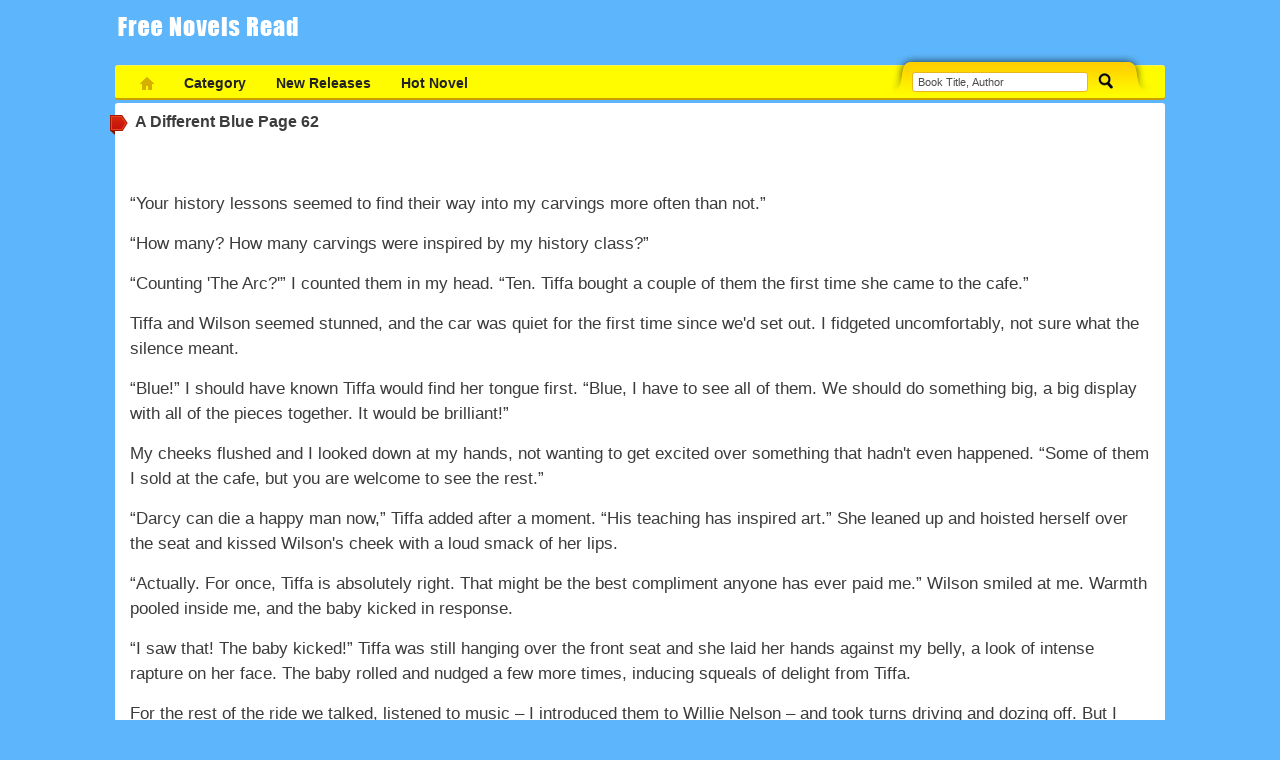

--- FILE ---
content_type: text/html;charset=utf-8
request_url: https://thefreenovelsread.com/a-different-blue/page-62-1147148
body_size: 5757
content:
<!DOCTYPE html PUBLIC "-//W3C//DTD XHTML 1.0 Transitional//EN" "http://www.w3.org/TR/xhtml1/DTD/xhtml1-transitional.dtd">
<html xmlns="http://www.w3.org/1999/xhtml" lang="en" xml:lang="en">
<head>

<meta http-equiv="Content-Type" content="text/html; charset=utf-8" />
<meta name="viewport" content="width=device-width, initial-scale=1, maximum-scale=1" />
    
 <title>A Different Blue Page 62</title>
    
	<meta http-equiv="content-language" content="en" />
    <meta name="description" content="free online books to read  A Different Blue Page 62"/>
    <meta name="keywords" content="A Different Blue, " />
	<link rel="canonical" href="/a-different-blue/page-62-1147148" />		
    <meta http-equiv='x-dns-prefetch-control' content='on'><link rel='dns-prefetch' href='//www.googletagmanager.com'><link rel='dns-prefetch' href='//pagead2.googlesyndication.com'><link rel='dns-prefetch' href='//img.thefreenovelsread.com'><script src='/j/ipos.core.js' type='text/javascript'></script>
	<script src="/j/ipos.comic.js?id=1" type="text/javascript"></script>
	<link rel="stylesheet" type="text/css" href="/j/style2018.css?id=ad" />
	<link rel="stylesheet" type="text/css" href="/j/media.css?4" />
	<link rel="stylesheet" type="text/css" href="/j/carousel.css" />
	
	
    <script type="text/javascript" src="/j/choigameso.js?id=1"></script>
	<script type="text/javascript" src="/j/jquery.jcarousel.min.js"></script>


	</head>
<body>
<!-- Wrapper -->
<div id="wrapper">
	<div id="container" class="play">
		    	<!-- header -->
        	<div id="header">
            	<a href="/" title="freenovelsread.com" id="logo"></a>
                <div id="nav-m"></div>
            </div>
        <!--/ header --->
   <!-- navbar -->
        	<div id="navbar">
            	<ul id="navbar-ul">
                	<li class="navbar-li navbar-home"><a href="/" title="Home"></a></li>
                	<li class="navbar-li">
                    	<a title="Category">Category</a>
                        <div class="menu-expand">
                            <ul class="menu-expand-ul">
								<li><a title="Adventure" href="/280406/adventure">Adventure</a></li>
								<li><a title="Christian" href="/280407/christian">Christian</a></li>
								<li><a title="Fantasy" href="/280408/fantasy">Fantasy</a></li>
								<li><a title="General" href="/280409/general">General</a></li>
								<li><a title="Graphic" href="/280410/graphic">Graphic</a></li>
								<li><a title="Historical" href="/280411/historical">Historical</a></li>
								<li><a title="Horror" href="/280412/horror">Horror</a></li>
								<li><a title="Humorous" href="/280413/humorous">Humorous</a></li>
								<li><a title="Mystery" href="/280414/mystery">Mystery</a></li>
								<li><a title="Romance" href="/280415/romance">Romance</a></li>
								<li><a title="Science Fiction" href="/280416/science-fiction">Science Fiction</a></li>
								<li><a title="Thriller" href="/280417/thriller">Thriller</a></li>
								<li><a title="Western" href="/280418/western">Western</a></li>
								<li><a title="Young Adult" href="/280419/young-adult">Young Adult</a></li>							
                            </ul>
                    	</div>
                    </li>
					<li class="navbar-li"><a href="/new-releases" title="New Releases">New Releases</a></li>
					<li class="navbar-li"><a href="/top-books" title="Hot Novel">Hot Novel</a></li>                
					</li>					
                </ul>
                <div id="search" class="sprites">
                <div class="search-container">
                        <form action="/search.php" method="get" enctype="multipart/form-data"> 
                        <input class="top_search" autocomplete="off" id="searchInput" type="text" value="Book Title, Author" name="keyword"  onkeydown="EnterKey(event);" onfocus="if (this.value == 'book name,author etc') this.value = '';" />
                        <input class="top_search_submit sprites" type="submit" value="Search" title="Search" />
                        </form>
                        <div class="clr"></div>
                    </div>
                </div>
            </div>
        <!--/ navbar -->
        <!-- nav mobile expand -->
        	<div class="nav-m-expand">
            	
            </div>
        <!--/ nav expand -->
       <!-- main -->
        	<div id="main">							
            	<!-- play block -->
                	<div id="play-wrap">
                    	<h3 class="title"><a href="/245606-a-different-blue" title="A Different Blue">A Different Blue</a> Page 62</h3>
						                    <!--    <button id="option-button" type="button" class="btn btn-default">
                    <img src="/img/option.png">
                </button> -->
                        <div id="play-container" class="single-col">
                        	<div class="play-game">
						 								                            	
																
								<input type="hidden" name="urlchange" value="/245606-a-different-blue" />
                            	<div id="game-width" class="game-width">
								<div class="contents-comic"><br><script type="text/javascript" src="/j/top.js"></script>
								
								
								
								<div class="adsmobiletop" style="float:right;">

</div>
<div class="adsfooter">

</div>
	
								                                <div class="chapter-content-p">            </p>  <p>  	&ldquo;Your history lessons seemed to find their way into my carvings more often than not.&rdquo;</p>  <p>  	&ldquo;How many? How many carvings were inspired by my history class?&rdquo;</p>  <p>  	&ldquo;Counting &#39;The Arc?&#39;&rdquo; I counted them in my head. &ldquo;Ten. Tiffa bought a couple of them the first time she came to the cafe.&rdquo;</p>  <p>  	Tiffa and Wilson seemed stunned, and the car was quiet for the first time since we&#39;d set out. I fidgeted uncomfortably, not sure what the silence meant.</p>  <p>  	&ldquo;Blue!&rdquo; I should have known Tiffa would find her tongue first. &ldquo;Blue, I have to see all of them. We should do something big, a big display with all of the pieces together. It would be brilliant!&rdquo;</p>  <p>  	My cheeks flushed and I looked down at my hands, not wanting to get excited over something that hadn&#39;t even happened. &ldquo;Some of them I sold at the cafe, but you are welcome to see the rest.&rdquo;</p>  <p>  	&ldquo;Darcy can die a happy man now,&rdquo; Tiffa added after a moment. &ldquo;His teaching has inspired art.&rdquo; She leaned up and hoisted herself over the seat and kissed Wilson&#39;s cheek with a loud smack of her lips.</p>  <p>  	&ldquo;Actually. For once, Tiffa is absolutely right. That might be the best compliment anyone has ever paid me.&rdquo; Wilson smiled at me. Warmth pooled inside me, and the baby kicked in response.</p>  <p>  	&ldquo;I saw that! The baby kicked!&rdquo; Tiffa was still hanging over the front seat and she laid her hands against my belly, a look of intense rapture on her face. The baby rolled and nudged a few more times, inducing squeals of delight from Tiffa.</p>  <p>  	For the rest of the ride we talked, listened to music &ndash; I introduced them to Willie Nelson &ndash; and took turns driving and dozing off. But I couldn&#39;t get the image of a young Darcy Wilson out of my head, plodding over Irish hills in search of a saint who had lived many hundreds of years before. It was easy to see how a boy like that could go to Africa for two years or shun a medical profession for something simpler and less glamorous. It was harder to see how a boy like that, so inspired by a saint, could be attracted to a sinner like me.</p>  <p>  	Chapter Twenty</p>  <p>  	The process was incredibly easy. I met with a Detective Moody, who had been the responding officer on the case more than eighteen years before. He was bald, whether by choice or necessity, I wasn&#39;t sure. He was in his early forties, but tired looking, like he had a long life so far. He looked fit and slim in khakis, a dress shirt, and a shoulder holster that he seemed as comfortable with as everything else he wore.</p>  <p>  	&ldquo;I can&#39;t give you details of the case. Not yet. You understand that if you aren&#39;t this woman&#39;s child, you have no right to the information. Not to her name, to her child&#39;s name, to the details of her death, nothing . . . do you understand?&rdquo; Detective Moody was apologetic but firm. &ldquo;But if you are who we think you are, when we get that DNA confirmation back, we&#39;ll give you everything we have. I have to say, I hope to hell that you are that little girl. It&#39;s bothered me for a lotta years, I can tell you that. It would be a happy ending to a very sad case.&rdquo; Detective Moody smiled at me, his brown eyes sober and sincere.</p>  <p>  	I was sent to the lab, and I was given a big Q-tip and told to rub it against the inside of my cheek. And that was it. Eight hours in the car for a buccal swab. Detective Moody told me he would put a rush on it, and he hoped to have it back in three or four months.</p>  <p>  	&ldquo;It all depends on whose goose is being cooked in these things. There are priority cases, though. And this rates pretty high up there. It&#39;d be pretty exciting for us to see resolution on this. And we want that for you too.&rdquo;</p>  <p>  	Resolution. Redemption. My life had began to circle around these reoccurring themes. Now we could add Reno. That was a new one. Another &#39;R&#39; to add to the list.</p>  <p>  	We stayed the night in Reno, Tiffa and I in one room, Wilson in another. Tiffa had put her arms around me as we left the police station and had kept me close through dinner, occasionally rubbing my back or patting my hand, as if for once she had no words. None of us did. The whole thing was stranger than fiction, and the ramifications affected not only me, but my unborn child and the woman who wanted to be her mother. It wasn&#39;t until we lay in the darkened room, the long day put to bed, the sounds of the Reno night shut out by heavy curtains and thick carpeting, that I faced the fears that had clawed for recognition since talking to Detective Bowles on Monday.</p>  <p>  	&ldquo;Tiffa?&rdquo; I spoke up softly.</p>  <p>  	&ldquo;Hmm?&rdquo; Her voice was drowsy, as if I had caught her just before she dropped off into sleep.</p>  <p>  	&ldquo;What if she was a monster . . . a terrible person?&rdquo;</p>  <p>  	&ldquo;What?&rdquo; Tiffa was slightly more awake now, as if sensing my turmoil.</p>  <p>  	&ldquo;Can that be passed on? Does it hide in our genes?&rdquo;</p>  <p>  	&ldquo;Luv. You&#39;ll have to forgive me. I don&#39;t have a clue what you&#39;re talking about.&rdquo; Tiffa sat up and reached for the lamp.</p>  <p>  	&ldquo;No! Please leave it off. It&#39;s easier to talk in the dark,&rdquo; I pleaded needing the buffer of a shadowy room between us.</p>  <p>  	Tiffa dropped her hand but stayed upright. I could feel that she was looking at me, letting her eyes adjust in the dark. I stayed turned on my side, looking at the wall, the weight of my stomach supported by the thick mattress.</p>  <p>  	&ldquo;You are going to adopt this baby. You say you don&#39;t care if it&#39;s a girl or a boy. You don&#39;t care if the baby is brown-skinned or light. And I believe you. But what if the baby is . . . the offspring of a weak, selfish, evil person?&rdquo;</p>  <p>  	&ldquo;You are none of those things.&rdquo;</p>  <p>  	I thought for a moment. &ldquo;Not all the time. But sometimes I&#39;m weak. Sometimes I&#39;m selfish. I don&#39;t think I&#39;m evil . . . but I&#39;m not necessarily good, either.&rdquo;  </div>
								
												
								</div>	
							
								</div>
	                            
                    	<div class="chap-select">
                            <div class="flr chap-select-dropdown">
							<a href="/a-different-blue/page-61-1147147" class="btn-blue">Prev</a>
																		<select name="chapterz" class="chapterz">
																		
									<option   value="/a-different-blue/page-1-1147087">1</option>
									
									<option   value="/a-different-blue/page-2-1147088">2</option>
									
									<option   value="/a-different-blue/page-3-1147089">3</option>
									
									<option   value="/a-different-blue/page-4-1147090">4</option>
									
									<option   value="/a-different-blue/page-5-1147091">5</option>
									
									<option   value="/a-different-blue/page-6-1147092">6</option>
									
									<option   value="/a-different-blue/page-7-1147093">7</option>
									
									<option   value="/a-different-blue/page-8-1147094">8</option>
									
									<option   value="/a-different-blue/page-9-1147095">9</option>
									
									<option   value="/a-different-blue/page-10-1147096">10</option>
									
									<option   value="/a-different-blue/page-11-1147097">11</option>
									
									<option   value="/a-different-blue/page-12-1147098">12</option>
									
									<option   value="/a-different-blue/page-13-1147099">13</option>
									
									<option   value="/a-different-blue/page-14-1147100">14</option>
									
									<option   value="/a-different-blue/page-15-1147101">15</option>
									
									<option   value="/a-different-blue/page-16-1147102">16</option>
									
									<option   value="/a-different-blue/page-17-1147103">17</option>
									
									<option   value="/a-different-blue/page-18-1147104">18</option>
									
									<option   value="/a-different-blue/page-19-1147105">19</option>
									
									<option   value="/a-different-blue/page-20-1147106">20</option>
									
									<option   value="/a-different-blue/page-21-1147107">21</option>
									
									<option   value="/a-different-blue/page-22-1147108">22</option>
									
									<option   value="/a-different-blue/page-23-1147109">23</option>
									
									<option   value="/a-different-blue/page-24-1147110">24</option>
									
									<option   value="/a-different-blue/page-25-1147111">25</option>
									
									<option   value="/a-different-blue/page-26-1147112">26</option>
									
									<option   value="/a-different-blue/page-27-1147113">27</option>
									
									<option   value="/a-different-blue/page-28-1147114">28</option>
									
									<option   value="/a-different-blue/page-29-1147115">29</option>
									
									<option   value="/a-different-blue/page-30-1147116">30</option>
									
									<option   value="/a-different-blue/page-31-1147117">31</option>
									
									<option   value="/a-different-blue/page-32-1147118">32</option>
									
									<option   value="/a-different-blue/page-33-1147119">33</option>
									
									<option   value="/a-different-blue/page-34-1147120">34</option>
									
									<option   value="/a-different-blue/page-35-1147121">35</option>
									
									<option   value="/a-different-blue/page-36-1147122">36</option>
									
									<option   value="/a-different-blue/page-37-1147123">37</option>
									
									<option   value="/a-different-blue/page-38-1147124">38</option>
									
									<option   value="/a-different-blue/page-39-1147125">39</option>
									
									<option   value="/a-different-blue/page-40-1147126">40</option>
									
									<option   value="/a-different-blue/page-41-1147127">41</option>
									
									<option   value="/a-different-blue/page-42-1147128">42</option>
									
									<option   value="/a-different-blue/page-43-1147129">43</option>
									
									<option   value="/a-different-blue/page-44-1147130">44</option>
									
									<option   value="/a-different-blue/page-45-1147131">45</option>
									
									<option   value="/a-different-blue/page-46-1147132">46</option>
									
									<option   value="/a-different-blue/page-47-1147133">47</option>
									
									<option   value="/a-different-blue/page-48-1147134">48</option>
									
									<option   value="/a-different-blue/page-49-1147135">49</option>
									
									<option   value="/a-different-blue/page-50-1147136">50</option>
									
									<option   value="/a-different-blue/page-51-1147137">51</option>
									
									<option   value="/a-different-blue/page-52-1147138">52</option>
									
									<option   value="/a-different-blue/page-53-1147139">53</option>
									
									<option   value="/a-different-blue/page-54-1147140">54</option>
									
									<option   value="/a-different-blue/page-55-1147141">55</option>
									
									<option   value="/a-different-blue/page-56-1147142">56</option>
									
									<option   value="/a-different-blue/page-57-1147143">57</option>
									
									<option   value="/a-different-blue/page-58-1147144">58</option>
									
									<option   value="/a-different-blue/page-59-1147145">59</option>
									
									<option   value="/a-different-blue/page-60-1147146">60</option>
									
									<option   value="/a-different-blue/page-61-1147147">61</option>
									
									<option selected = 'selected'  value="/a-different-blue/page-62-1147148">62</option>
									
									<option   value="/a-different-blue/page-63-1147149">63</option>
									
									<option   value="/a-different-blue/page-64-1147150">64</option>
									
									<option   value="/a-different-blue/page-65-1147151">65</option>
									
									<option   value="/a-different-blue/page-66-1147152">66</option>
									
									<option   value="/a-different-blue/page-67-1147153">67</option>
									
									<option   value="/a-different-blue/page-68-1147154">68</option>
									
									<option   value="/a-different-blue/page-69-1147155">69</option>
									
									<option   value="/a-different-blue/page-70-1147156">70</option>
									
									<option   value="/a-different-blue/page-71-1147157">71</option>
									
									<option   value="/a-different-blue/page-72-1147158">72</option>
									
									<option   value="/a-different-blue/page-73-1147159">73</option>
									
									<option   value="/a-different-blue/page-74-1147160">74</option>
									
									<option   value="/a-different-blue/page-75-1147161">75</option>
									
									<option   value="/a-different-blue/page-76-1147162">76</option>
									
									<option   value="/a-different-blue/page-77-1147163">77</option>
									
									<option   value="/a-different-blue/page-78-1147164">78</option>
									
									<option   value="/a-different-blue/page-79-1147165">79</option>
									
									<option   value="/a-different-blue/page-80-1147166">80</option>
									
									<option   value="/a-different-blue/page-81-1147167">81</option>
									
									<option   value="/a-different-blue/page-82-1147168">82</option>
									
									<option   value="/a-different-blue/page-83-1147169">83</option>
									
									<option   value="/a-different-blue/page-84-1147170">84</option>
									
									<option   value="/a-different-blue/page-85-1147171">85</option>
									
									<option   value="/a-different-blue/page-86-1147172">86</option>
									
									<option   value="/a-different-blue/page-87-1147173">87</option>
									
									<option   value="/a-different-blue/page-88-1147174">88</option>
									
									<option   value="/a-different-blue/page-89-1147175">89</option>
									
									<option   value="/a-different-blue/page-90-1147176">90</option>
									
									<option   value="/a-different-blue/page-91-1147177">91</option>
									
									<option   value="/a-different-blue/page-92-1147178">92</option>
									
									<option   value="/a-different-blue/page-93-1147179">93</option>
									
									<option   value="/a-different-blue/page-94-1147180">94</option>
									
									<option   value="/a-different-blue/page-95-1147181">95</option>
									
									<option   value="/a-different-blue/page-96-1147182">96</option>
									
									</select>
<a href="/a-different-blue/page-63-1147149" class="btn-blue">Next</a>
									
									                           
                            </div>							
                        </div>
			       <script type="text/javascript">$(document).ready(function(){showImages(1);})</script>						
                            </div>
						
                        </div>
				
						
                    </div>
                
			
            </div>
        <!--/ main -->	       
<script async src="https://www.googletagmanager.com/gtag/js?id=UA-68061526-15"></script>
<script>
  window.dataLayer = window.dataLayer || [];
  function gtag(){dataLayer.push(arguments);}
  gtag('js', new Date());

  gtag('config', 'UA-68061526-15');
</script>
<!-- Quantcast Tag -->
<script type="text/javascript">
var _qevents = _qevents || [];

(function() {
var elem = document.createElement('script');
elem.src = (document.location.protocol == "https:" ? "https://secure" : "http://edge") + ".quantserve.com/quant.js";
elem.async = true;
elem.type = "text/javascript";
var scpt = document.getElementsByTagName('script')[0];
scpt.parentNode.insertBefore(elem, scpt);
})();

_qevents.push({
qacct:"p-dz2k_EyzjkPvP",
uid:"__INSERT_EMAIL_HERE__"
});
</script>
<footer>
<noscript>
<div style="display:none;">
<img src="//pixel.quantserve.com/pixel/p-dz2k_EyzjkPvP.gif" border="0" height="1" width="1" alt="Quantcast"/>
</div>
</noscript>
<!-- End Quantcast tag -->
</footer>

<script defer src="https://static.cloudflareinsights.com/beacon.min.js/vcd15cbe7772f49c399c6a5babf22c1241717689176015" integrity="sha512-ZpsOmlRQV6y907TI0dKBHq9Md29nnaEIPlkf84rnaERnq6zvWvPUqr2ft8M1aS28oN72PdrCzSjY4U6VaAw1EQ==" data-cf-beacon='{"version":"2024.11.0","token":"8a81a54db29f4ea194e74ba39210e4dc","r":1,"server_timing":{"name":{"cfCacheStatus":true,"cfEdge":true,"cfExtPri":true,"cfL4":true,"cfOrigin":true,"cfSpeedBrain":true},"location_startswith":null}}' crossorigin="anonymous"></script>
</body>
</html>











--- FILE ---
content_type: text/css
request_url: https://thefreenovelsread.com/j/style2018.css?id=ad
body_size: 7085
content:
body {
    background: none repeat scroll 0 0 #5DB6FB;
    font-size: 13px;
    font-family: arial, tahoma, verdana, sans-serif;
    color: #3c3c3c;
    margin: 0;
    padding: 0;
}

* {
    box-sizing: border-box;
}

.clearfix:after {
    visibility: hidden;
    display: block;
    font-size: 0;
    content: " ";
    clear: both;
    height: 0;
}

.clearfix {
    display: inline-block;
}

/* start commented backslash hack \*/
* html .clearfix {
    height: 1%;
}

.clearfix {
    display: block;
}

/* close commented backslash hack */

a {
    color: #3c3c3c;
    text-decoration: none;
    outline: none;
}

a:hover, a:focus {
    color: #0b249e;
}

* {
    margin: 0;
    padding: 0;
}

input, textarea {
    border: 1px solid #b0b0b0;
    background: #fff;
    font-size: 11px;
    font-family: Arial, Helvetica, sans-serif;
    color: #4c4c4c;
}

input:focus, textarea:focus {
    border: 1px solid #349EED;
    box-shadow: 0 0 5px #eee;
}

textarea {
    border-radius: 3px;
    background: #fcfcfc;
}

ul, li {
    list-style: none;
}

ol > li {
    list-style: decimal;
}

h1 {
    font-size: 20px;
    font-weight: 300;
}

h2 {
    font-size: 16px;
    font-weight: 400;
    color: #B2B2B2;
}

h3 {
    font-size: 14px;
    font-weight: 400;
}

.mt5 {
    margin-top: 5px !important;
}

.mt10 {
    margin-top: 10px !important;
}

.mt20 {
    margin-top: 20px !important;
}

.mb5 {
    margin-bottom: 5px;
}

.mr10 {
    margin-right: 10px;
}

.flr {
    float: right;
}

.clr {
    clear: both;
}

.time {
    background-position: -283px -70px;
    background-repeat: no-repeat;
    height: 13px;
    width: 13px;
    margin-right: 5px;
    vertical-align: middle;
    color: #AAA;
    font-size: 11px;
}

.effect, .game-grid, .game-list, .category .game-grid .game-medium .btn-m, .home .game-grid .game-medium .btn-m, #featured .play-game, #fill {
    transition: all .5s ease 0;
    -webkit-transition: all .5s ease 0;
}

.thumb:hover {
    background: #000;
    opacity: 0.8;
}

.content {
    padding: 10px;
}

.btn, .btn-blue, .btn-error {
    background: none repeat scroll 0 0 #4fb000;
    border: medium none;
    border-radius: 3px;
    box-shadow: none;
    color: #FFF !important;
    cursor: pointer;
    display: inline-block;
    font-weight: 700;
    margin-top: 10px;
    padding: 5px 10px;
}

.btn-blue {
    background: none repeat scroll 0 0 #4fb000;
}

.btn-blue:hover {
    background: none repeat scroll 0 0 #49A400;
    border: medium none;
}

.btn-error {
    background: none repeat scroll 0 0 #DD4B38;
}

.btn-error:hover {
    background: none repeat scroll 0 0 #B93320;
}

.btn-big {
    background: none repeat scroll 0 0 #13BE5B;
    border: medium none;
    border-radius: 5px;
    box-shadow: none;
    color: #FFF !important;
    cursor: pointer;
    display: inline-block;
    font-size: 16px;
    font-weight: 700;
    margin-top: 10px;
    padding: 10px 20px;
}

.btn:hover, .btn-big:hover {
    background: none repeat scroll 0 0 #11AE54;
    border: medium none;
}

.btn:focus, .btn-blue:focus, .btn-big:focus {
    border: medium none;
}

#option-list {
    display: none;
    margin: 10px auto;
    text-align: center;
}

#option-list ul {

}

#option-list li {
    display: inline-block;
    margin-left: 20px;
}

#option-button {
    background: none;
    float: right;
    margin-top: 0;
}

.chapter-size-1 .chapter-content-p {
    font-size: 12px !important;
}

.chapter-size-2 .chapter-content-p {
    font-size: 13px !important;
}

.chapter-size-3 .chapter-content-p {
    font-size: 14px !important;
}

.chapter-size-4 .chapter-content-p {
    font-size: 16px !important;
}

.chapter-size-5 .chapter-content-p {
    font-size: 18px !important;
}

.chapter-size-6 .chapter-content-p {
    font-size: 20px !important;
}

.chapter-size-7 .chapter-content-p {
    font-size: 22px !important;
}

.chapter-size-8 .chapter-content-p {
    font-size: 24px !important;
}

.chapter-size-9 .chapter-content-p {
    font-size: 26px !important;
}

.chapter-content-p {
    padding: 10px 0;
}

.chapter-content-p p {
    line-height: 1.5 !important;
    margin:15px auto 10px;
}

body.chapter-theme-dark .chapter-content {
    background-color: #333333 !important;
}

body.chapter-theme-dark .chapter-content {
    color: #f2f2f2;
}

body.chapter-theme-light .chapter-content {
    background-color: #FFFFFF !important;
}

body.chapter-theme-light .chapter-content {
    color: #292E33;
}

body.chapter-theme-middle .chapter-content {
    background-color: #F4ECD8 !important;
}

body.chapter-theme-middle .chapter-content {
    color: #5B4636;
}

body.chapter-theme-light .section-title, body.chapter-theme-middle .section-title {
    background-color: #333;
}

.chap-select-dropdown {
    margin: 5px;
}

.chap-select-dropdown .btn-blue {
    margin-left: 5px;
    margin-top: 0;
    padding: 9px 10px 7px;
}

.chap-select {
    clear: both;
    display: inline;
    overflow: hidden;
}

h3.title {
    font-size: 16px;
    font-weight: 700;
    margin-bottom: 10px;
}

#container {
    width: 1050px;
    margin: 0 auto;
}

#header, #navbar, #main, #featured, #footer {
    position: relative;
    width: 100%;
}

#navbar, #main, .btn-m, .sb-top-tabs {
    border-radius: 3px;
    moz-border-radius: 3px;
    -webkit-border-radius: 3px;
}

#main-content, #sidebar, .block h3.title, .sb-list-game-li, .sb-collect-li, #main-content .new-game, .game-list .game-medium, .detail-top, .play h3, .play #play-container, .play #play-wrap, .play-game {
    position: relative;
}

.sprites {
    background-image: url(../images/sprites.png);
    background-repeat: no-repeat;
    display: inline-block;
}

#header {
    height: 65px;
}

#header #logo {
    width: 200px;
    height: 65px;
    position: absolute;
    top: 0;
    left: 0;
    display: inline-block;
    background: url(../images/logo.png) 0 0 no-repeat;
}

#navbar {
    height: 35px;
    margin-bottom: 3px;
    background: #fffc00 url(../images/navbar.png) top repeat-x;
    border-top: 1px solid #f9f357;
    border-bottom: 2px solid #cb9e00;
}

#navbar #navbar-ul {
    clear: both;
    margin: 0 10px;
}

#navbar #navbar-ul > .navbar-li {
    float: left;
    position: relative;
}

#navbar #navbar-ul > .navbar-li > a {
    font-weight: 700;
    font-size: 14px;
    color: #222;
    line-height: 35px;
    height: 35px;
    display: inline-block;
    cursor: pointer;
    padding: 0 15px;
}

#navbar #navbar-ul > .navbar-li:hover, #navbar #navbar-ul > .navbar-li > a.active {
    background: url(../images/navbar.png) bottom repeat-x;
}

#navbar #navbar-ul > .navbar-home {
    background: url(../images/navbar-home.png) center center no-repeat;
    height: 35px;
    opacity: 0.8;
    padding: 0 10px;
}

#navbar #navbar-ul > .navbar-home:hover {
    opacity: 1;
    background: url(../images/navbar-home.png) center center no-repeat;
}

#navbar #navbar-ul > .navbar-home > a {
    width: 24px;
    height: 35px;
    padding: 0 !important;
}

#navbar #search {
    position: absolute;
    top: -12px;
    right: 0;
    width: 273px;
    height: 47px;
    background-position: 0 0;
}

#navbar #search .search-container {
    padding: 16px 20px;
}

#navbar #search .search-container .top_search {
    background: #fff;
    font-size: 11px;
    border: 1px solid #e6b919;
    border-radius: 3px;
    height: 20px;
    width: 176px;
    padding: 0 5px;
}

#navbar #search .search-container .top_search_submit {
    background-position: -279px 0;
    background-color: transparent;
    border: none;
    height: 22px;
    width: 22px;
    text-indent: -999em;
    cursor: pointer;
    margin-left: 5px;
    margin-top: 1px;
}

#navbar #search .search-container .top_search_submit:hover {
    background-position: -279px -20px;
}

#navbar #search .search-container .top_search_submit:focus {
    box-shadow: none;
}

#navbar #navbar-ul > .navbar-li > .menu-expand {
    background: #b68c1c;
    display: none;
    left: 0;
    position: absolute;
    top: 35px;
    width: 470px;
    z-index: 99999;
    padding: 8px 10px 15px;
}

#navbar #navbar-ul > .navbar-li > .menu-expand:before {
    content: "";
    width: 10px;
    height: 5px;
    background: url(../images/navbar-arrow.png) 0 0 no-repeat;
    display: inline-block;
    position: absolute;
    top: -5px;
    left: 40px;
}

#navbar #navbar-ul > .navbar-li > .menu-expand > .menu-expand-ul > li:hover {
    background: #c69b28;
}

#navbar #navbar-ul > .navbar-li > .menu-expand > .menu-expand-ul > li > a {
    color: #fff;
    font-weight: 700;
    font-size: 12px !important;
    display: inline-block;
    width: 110px;
    padding: 8px 10px;
}

.play #navbar #navbar-ul > .navbar-li > .menu-expand {
    width: 810px;
}

#main {
    background: #fff;
    display: inline-block;
    margin-bottom: 20px;
}

#featured {
    padding-top: 15px;
    display: inline-block;
    border-bottom: 1px solid #e4e4e4;
}

#featured .game-medium {
    position: relative;
    overflow: hidden;
    margin: 0 0 10px 24px;
}

#featured .game-medium .thumb {
    width: 148px;
    height: 170px;
    margin-bottom: 5px;
}

#featured .game-medium h2 {
    width: 148px;
    height: 15px;
    overflow: hidden;
    font-size: 12px;
    font-weight: 700;
    margin-bottom: 5px;
}

.home #featured {
    border-bottom: 1px solid #69AFE9;
    padding-bottom: 30px;
}

.game-grid .game-medium {
    float: left;
    margin: 0 0 20px 14px;
}

.span3 .game-medium {
    float: right;
    margin: 0 14px 10px 0;
}

.span2 .game-small-list {
    float: left;
    width: 244px;
    margin: 0 0 10px;
}

.game-small {
    width: 230px;
    float: left;
    margin-left: 14px;
}

.game-small .thumb {
    float: left;
    margin-right: 10px;
    width: 95px;
    height: 62px;
}

.game-small p {
    font-size: 11px;
}

.game-medium {
    width: 174px;
}

.game-medium .thumb {
    width: 174px;
    height: 210px;
    margin-bottom: 5px;
}

.game-medium h2 {
    font-size: 14px;
    font-weight: 700;
    margin-bottom: 5px;
}

.game-medium .btn-m {
    margin-top: 10px;
    text-align: center;
}

.game-medium .play-btn {
    text-align: center;
}

.game-list {
    border-top: 1px solid #e4e4e4;
    margin: 0 5px;
}

.game-list .game-medium {
    border-bottom: 1px solid #e4e4e4;
    width: 100%;
    clear: both;
    display: inline-block;
    padding: 12px 0;
}

.game-list .game-medium .thumb {
    display: none;
    width: 128px;
    height: 70px;
    margin-bottom: 0;
    float: left;
    margin-right: 100px;
}

.game-list .game-medium p {
    display: none;
    width: 300px;
    padding-left: 138px;
}

.game-list .game-medium span.ic-comment {
    display: none;
    position: absolute;
    top: 20px;
    left: 500px;
}

.game-list .game-medium span.ic-play {
    position: absolute;
    top: 15px;
    left: 500px;
}

.game-list .game-medium .btn-m {
    top: 2px;
    right: 20px;
}

#sidebar {
    width: 300px;
    float: right;
    min-height: 200px;
}

#sidebar .block {
    border-bottom: 1px solid #ccc;
    display: block;
    padding: 10px;
    background: #ecf0f1;
    width: 100%;
}

#sidebar .block .title {
    font-size: 16px;
    font-weight: 700;
    margin-bottom: 10px;
    padding-left: 7px;
    color: #A74200;
    background: #F6EEE1;
	line-height: 27px;
}

#sidebar .block .title:before {
    content: "";
    width: 18px;
    height: 20px;
    background: url(../images/sprites.png) 0 -60px no-repeat;
    display: inline-block;
    position: absolute;
    left: -15px;
    top: 2px;
}

#sidebar .sb-category-ul li {
    display: inline-block;
    width: 130px;
    padding: 10px 0 10px 20px;
}

#sidebar .sb-category-ul li a {
    display: block;
    width: 100%;
    font-size: 16px;
    text-shadow: 1px 0px 0px rgba(16, 16, 16, 0.2);
    color: #4E4E4E;
}

#sidebar .sb-category-ul li a:hover {
    color: #333;
}

#sidebar .sb-category-ul {
    padding-left: 10px;
}

#sidebar .thumb:hover {
    opacity: 1 !important;
}

#sidebar .novel-list ul {

}

#sidebar .novel-list li {
    display: block;
    margin-bottom: 10px;
    border-bottom: 1px solid #efd7d7;
}

#sidebar .novel-list li a {
    display: block;
    padding-bottom: 10px;
    box-sizing: content-box;
    font-size: 13px;
	line-height: 1.5;
}

#sidebar .novel-list li img {
    display: block;
    width: 80px;
    height: 80px;
    float: left;
    margin-right: 10px;
}

#sidebar .novel-list li:hover {
    background: none;
}

#sidebar .novel-list li:last-child {
    border-bottom: none;
}

#sidebar .banner_full {
    width: 100%;
    height: 250px;
}

.sb-top-tabs {
    height: 25px;
    width: 220px;
    background: #0D88CB;
    overflow: hidden;
    margin: 0 auto 10px;
}

.sb-top-tabs ul.idTabs li {
    float: left;
    width: 33.333%;
}

.sb-top-tabs ul.idTabs li a {
    color: #fff;
    width: 100%;
    text-align: center;
    display: inline-block;
    height: 25px;
    line-height: 25px;
}

.sb-top-tabs ul.idTabs li a.selected {
    background: #0076B7;
}

.sb-list {
    padding-bottom: 20px !important;
}

.sb-list-game {
    width: 240px;
    margin-left: -10px;
    margin-right: -10px;
}

.sb-list-game-li {
    display: block;
    clear: both;
    overflow: hidden;
    padding: 10px 10px 0;
}

.sb-list-game .first {
    background: #efefef;
    padding: 10px;
}

.sb-list-game-li .sb-list-game-li-thumb .thumb {
    width: 76px;
    height: 50px;
}

.sb-list-game-li .sb-list-game-li-thumb {
    width: 76px;
    height: 50px;
    position: relative;
    display: inline-block;
    float: left;
    margin-right: 10px;
}

.sb-list-game .sb-list-game-li .sb-top-stt {
    position: absolute;
    left: 0;
    bottom: 0;
    width: 24px;
    height: 24px;
    text-align: center;
    line-height: 24px;
    font-weight: 700;
    background: #333;
    color: #fff;
}

.sb-list-game .top .sb-top-stt {
    background: #ffe400;
    color: #222;
}

.sb-collect-wrap .sb-collect-li {
    width: 220px;
    height: 121px;
    overflow: hidden;
    margin-bottom: 10px;
}

.sb-collect-wrap .sb-collect-li .thumb {
    width: 220px;
    height: 121px;
}

.sb-collect-wrap .sb-collect-caption {
    width: 200px;
    font-weight: 700;
    background: url(../images/caption.png);
    display: inline-block;
    position: absolute;
    bottom: 0;
    left: 0;
    padding: 10px;
}

.sb-collect-wrap .sb-collect-caption a {
    color: #fff;
}

.game-detail-turn {
    color: #666;
}

.home .sb-collect {
    border-bottom: 0 !important;
}

#main-content {
    width: 750px;
    float: left;
    border-right: 1px solid #e4e4e4;
}

#main-content .block {
    border-bottom: 1px solid #e4e4e4;
    display: inline-block;
    width: 100%;
    clear: both;
    padding: 10px;
}

#main-content .block h3.title {
    padding-left: 7px;
}

#main-content .block h3.title:before, .play h3.title:before {
    content: "";
    width: 18px;
    height: 20px;
    background: url(../images/sprites.png) 0 -100px no-repeat;
    display: inline-block;
    position: absolute;
    left: -15px;
    top: 2px;
}

#main-content .block h3.title .view_all {
    width: 74px;
    height: 18px;
    margin-left: 20px;
    display: inline-block;
    background-position: 0 -158px;
    vertical-align: middle;
}

#main-content .block h3.title .view_all:hover {
    background-position: 0 -140px;
}

#main-content .box-home {
    padding: 10px 10px 0;
}

#main-content .new-game {
    height: 274px;
}

#main-content .new-game .new-game-title {
    width: 151px;
    height: 29px;
    background: url(../images/sprites.png) -320px 0;
    display: inline-block;
    z-index: 10;
    position: absolute;
    left: 10px;
    top: -23px;
}

#main-content .new-game .new-game-wrap {
    z-index: 9;
    border-radius: 8px;
    moz-border-radius: 8px;
    -webkit-border-radius: 8px;
    display: inline-block;
    position: absolute;
    top: -10px;
    left: -5px;
    background: linear-gradient(tobottom, #ffbd000%, #ff7e00100%);
    filter: progid:DXImageTransform.Microsoft.gradient(startColorstr='#ffbd00', endColorstr='#ff7e00', GradientType=0);
}

#main-content .new-game .new-game-wrap .content {
    width: 745px;
    border-radius: 5px;
    moz-border-radius: 5px;
    -webkit-border-radius: 5px;
    display: inline-block;
    background: linear-gradient(tobottom, #feffa50%, #ffffff100%);
    filter: progid:DXImageTransform.Microsoft.gradient(startColorstr='#feffa5', endColorstr='#ffffff', GradientType=0);
    margin: 5px;
    padding: 20px 0 10px;
}

#main-content .new-game .new-game-wrap .content .view_all {
    float: right;
    margin-right: 10px;
}

#main-content .new-game .new-game-wrap .content .view_all:before {
    content: "";
    width: 6px;
    height: 9px;
    display: inline-block;
    background: url(../images/sprites.png) -40px -60px no-repeat;
    margin-right: 5px;
}

.game-grid .game-medium p {
    max-height: 45px;
    overflow: hidden;
}

.category .game-grid .game-medium {
    position: relative;
    overflow: hidden;
    margin: 0 0 20px 10px;
}

.category .game-grid .game-medium h2 {
    height: 15px;
    overflow: hidden;
}

.category .game-grid .game-medium .btn-m {
    position: absolute;
    top: -50px;
    left: 43px;
    z-index: 4;
}

.category .game-grid .game-medium:hover .btn-m {
    position: absolute;
    top: 75px;
    left: 43px;
    z-index: 11;
}

.pagination {
    display: block;
    margin-top: 15px;
    margin-bottom: 15px;
    clear: both;
}

.pagination ul.pg-ul li {
    float: left;
    margin-right: 6px;
}

.pagination ul.pg-ul li a {
    background: #fff;
    border: 1px solid #ddd;
    font-weight: 700;
    color: #333;
    padding: 5px 10px;
    line-height: 2.3;
}

.pagination ul.pg-ul li a.active {
    background: #0d88cb;
    border: 1px solid #0d88cb;
    color: #fff;
}

.category #main-content .block .cate-toggle {
    position: absolute;
    width: 120px;
    top: 12px;
    right: 20px;
    text-align: right;
    z-index: 9;
}

.home .game-grid .game-medium {
    height: 230px;
    width: 174px;
    position: relative;
    overflow: hidden;
    margin: 0 0 20px 10px;
}

.home .game-grid .game-medium .btn-m {
    position: absolute;
    top: -50px;
    left: 53px;
    z-index: 4;
}

.home .game-grid .game-medium:hover .btn-m {
    position: absolute;
    top: 75px;
    left: 53px;
    z-index: 11;
}

.home #main-content .block .cate-toggle {
    position: absolute;
    width: 120px;
    top: 12px;
    right: 20px;
    text-align: right;
    z-index: 9;
}

.ic-comment, .ic-play, .ic-like {
    font-size: 11px;
    color: #666;
}

.ic-comment:before, .ic-play:before, .ic-like:before {
    content: "";
    padding-top: 2px;
    width: 16px;
    height: 16px;
    margin-right: 5px;
    vertical-align: middle;
    display: inline-block;
    background-image: url(../images/sprites.png);
    background-repeat: no-repeat;
}

.ic-comment:before {
    background-position: -80px -60px;
}

.ic-play:before {
    background-position: -100px -60px;
}

.ic-like:before {
    background-position: -120px -60px;
}

.ic-grid, .ic-list {
    width: 14px;
    height: 14px;
    display: inline-block;
    background-image: url(../images/sprites.png);
    background-repeat: no-repeat;
    vertical-align: middle;
}

.ic-grid {
    background-position: -80px -80px;
}

.ic-list {
    background-position: -100px -80px;
}

.active .ic-grid {
    background-position: -80px -100px;
}

.active .ic-list {
    background-position: -100px -100px;
}

.detail {
    border-bottom: none !important;
}

.detail p {
    margin-bottom: 5px;
    line-height: 1.4em;
}

.play #play-wrap .single-col .play-game .chapterz {
    width: 90px;
    margin-left: 5px;
    height: 32px;
}

.detail-top .thumb {
    height: 195px;
    width: 183px;
    float: left;
    margin-right: 10px;
}

.detail-top h2 {
    font-weight: 700;
    font-size: 16px;
    color: #222;
    margin-bottom: 5px;
    padding-left: 200px;
    padding-right: 100px;
}

.detail-top .detail-rating {
    position: absolute;
    top: 0;
    right: 30px;
    width: 62px;
    text-align: center;
}

.detail-top .detail-rating span.detail-rating-score {
    width: 60px;
    height: 60px;
    border-radius: 60px;
    moz-border-radius: 60px;
    -webkit-border-radius: 60px;
    border: 1px solid #eee;
    color: red;
    font-size: 40px;
    line-height: 60px;
    text-align: center;
    display: inline-block;
    margin-top: 5px;
}

.detail-desc {
    clear: both;
    margin-top: 10px;
    overflow: hidden;
}

.detail-fb {
    margin-top: 30px;
    margin-bottom: 20px;
}

.detail-fb h3 {
    padding-left: 10px;
    font-weight: 700;
    font-size: 16px;
}

.comments-web {
    margin-bottom: 10px;
    float: left;
    display: inline-block;
    background: #F4F4F4;
    width: 480px;
    font-weight: 700;
    font-size: 16px;
    padding: 5px 5px 5px 10px;
}

.comments-fb {
    margin-bottom: 10px;
    float: left;
    display: inline-block;
    background: #F4F4F4;
    width: 480px;
    font-weight: 700;
    font-size: 16px;
    padding: 5px 10px 5px 5px;
}

#play-wrap {
    margin-top: 10px;
    border-bottom: 1px solid #e4e4e4;
}

#play-wrap h3.title {
    padding-left: 20px;
    float: left;
}

#play-wrap h3.title:before {
    left: -5px !important;
}

#play-wrap h3.chuong-moi {
    padding-left: 35px;
    font-size: 16px;
    font-weight: 700;
    background: url(../images/icon-new.png) no-repeat;
    display: inline-block;
    margin: 10px 0;
}

#play-wrap h2.title-list {
    color: #3c3c3c;
    font-size: 16px;
    font-weight: 700;
    margin: 10px;
}

.list-chuong {

}

.list-chuong ul li {
    border-bottom: 1px solid #E4E4E4;
    clear: both;
    display: inline-block;
    width: 100%;
    padding: 12px 0;
}

.play #play-wrap .social-like {
    display: inline;
}

.play #play-wrap .tool-right {
    position: absolute;
    right: 10px;
    text-align: right;
    top: -10px;
    width: 200px;
}

.play #play-container {
    width: 100%;
    display: inline-block;
}

.play #play-wrap .play-game {
    background: #F4F4F4;
}

.play #play-wrap .game-related h3 {
    font-weight: 700;
    font-size: 16px;
    margin-bottom: 10px;
}

.play #play-wrap .two-col .play-game {
    float: left;
    width: 960px;
    background: #F4F4F4;
    box-shadow: inset 0 0 120px #ccc;
    height: 650px;
    padding: 15px;
}

.play #play-wrap .two-col .play-game .game-width {
    width: 800px;
    height: 540px;
    margin: 15px auto 10px;
}

.play #play-wrap .two-col .play-game .play-tuts {
    bottom: 20px;
    left: 20px;
    padding-right: 20px;
}

.play #play-wrap .two-col .play-game .play-tools {
    width: 710px;
    height: 70px;
    padding-left: 90px;
    margin: 15px auto;
}

.play #play-wrap .two-col-small .play-game {
    float: left;
    width: 720px;
    background: #F4F4F4;
    box-shadow: inset 0 0 120px #ccc;
    height: 590px;
    padding: 15px;
}

.play #play-wrap .two-col-small .play-game .game-width {
    width: 450px;
    height: 300px;
}

.play #play-wrap .two-col-small .play-game .play-tuts {
    position: absolute;
    top: 400px;
}

.play #play-wrap .single-col .play-game {
    width: 100%;
    background: #FFF;
}

.play #play-wrap .single-col .game-related {
    width: 970px;
    float: left;
    padding: 10px 10px 20px;
}

.play #play-wrap .single-col .game-related .game-related-li {
    margin-left: 10px;
    float: left;
    width: 183px;
    height: 200px;
}

.play #play-wrap .single-col .game-related .game-related-li .thumb {
    width: 183px;
    height: 200px;
}

.play #play-wrap .single-col .play-game .game-width {
    line-height: 1.5;
    font-size: 16px;
    margin: 0;
    padding: 0 15px;
    box-sizing: border-box;
}

.play #play-wrap .single-col .play-game .play-tuts {
    position: relative;
    bottom: 10px;
    left: 0;
    padding-right: 20px;
}

.play #play-wrap .single-col .play-game .play-tools {
    width: 510px;
    height: 70px;
    padding-left: 90px;
    margin: 15px auto;
}

.play #play-wrap .game-related-li {
    width: 190px;
    height: 224px;
    position: relative;
}

.play #play-wrap .game-related-li .thumb {
    width: 190px;
    height: 224px;
}

.play #play-wrap .game-related-li h2 {
    background: url(../images/caption-b.png);
    width: 170px;
    display: inline-block;
    position: absolute;
    bottom: 0;
    left: 0;
    padding: 5px 10px;
}

.play #play-wrap .game-related-li h2 a {
    color: #fff;
    font-weight: 700;
    font-size: 12px;
}

.play #play-wrap .play-game .game-width {
    position: relative;
    z-index: 11;
    margin: 25px auto 10px;
}

.play #play-wrap .play-game #game-next, .play #play-wrap .play-game #game-prev {
    position: absolute;
    top: 35%;
    width: 46px;
    height: 61px;
    display: inline-block;
    background-image: url(../images/sprites.png);
    background-repeat: no-repeat;
    background-position: -160px -60px;
}

.play #play-wrap .play-game #game-next {
    position: fixed;
    right: 0 !important;
    background-position: -220px -60px;
}

.play #play-wrap .play-game #game-prev {
    position: fixed;
    left: 0 !important;
}

.play #play-wrap .play-game #game-prev:hover {
    background-position: -160px -130px;
}

.play #play-wrap .play-game #game-next:hover {
    right: 0 !important;
    background-position: -220px -130px;
}

.play #play-wrap .play-game .play-tools {
    width: 510px;
    height: 70px;
    position: relative;
    padding-left: 90px;
    margin: 15px auto;
}

.play #play-wrap .play-game .play-tools .btn-m {
    float: right;
    cursor: pointer;
    padding: 8px 20px;
}

.play #play-wrap .play-game .play-tuts {
    position: absolute;
    bottom: 10px;
    left: 10px;
    padding-right: 10px;
    font-size: 13px;
}

.ic-light, .ic-expand, .ic-default, .ic-zoomout, .ic-full {
    cursor: pointer;
    font-size: 12px;
    font-weight: 700;
    margin-right: 10px;
}

#toggle-light:before, #toggle-light_off:before, .ic-expand:before, .ic-default:before, .ic-zoomout:before, .ic-full:before {
    content: "";
    width: 27px;
    height: 27px;
    display: inline-block;
    background-image: url(../images/sprites.png);
    background-repeat: no-repeat;
    margin-right: 5px;
    vertical-align: middle;
}

#toggle-light:before, #toggle-light_off:before {
    background-position: -280px -60px;
}

#toggle-light:hover:before, #toggle-light_off:hover:before {
    background-position: -310px -60px;
}

.ic-expand:before {
    background-position: -280px -90px;
}

.ic-expand:hover:before {
    background-position: -310px -90px;
}

.ic-default:before {
    background-position: -280px -120px;
}

.ic-default:hover:before {
    background-position: -310px -120px;
}

.ic-zoomout:before {
    background-position: -280px -150px;
}

.ic-zoomout:hover:before {
    background-position: -310px -150px;
}

.ic-full:before {
    background-position: -280px -180px;
}

.ic-full:hover:before {
    background-position: -310px -180px;
}

#toggle-light {
    z-index: 200;
    position: absolute;
    top: 0;
    left: 0;
    width: 90px;
    height: 27px;
}

#toggle-light:after {
    content: "T?t d�n";
}

#toggle-light_off {
    z-index: 200;
    width: 90px;
    height: 27px;
    cursor: pointer;
}

#toggle-light_off:after {
    content: "B?t d�n";
    bbfont-size: 12px;
    font-weight: 700;
    color: #fff;
}

#fill {
    width: 100%;
    height: 2000px;
    position: fixed;
    top: 0;
    background: url(../images/fill.png);
    display: block;
    z-index: 0;
    opacity: 0;
}

.fill {
    opacity: 1 !important;
    z-index: 10 !important;
}

.font-white {
    color: #fff !important;
}

.font-white:after {
    content: "B?t d�n" !important;
}

#nav-m {
    width: 50px;
    height: 32px;
    border-radius: 30px;
    display: none;
    background: url(../images/menu.png) center center no-repeat;
    position: absolute;
    right: 0;
    top: 20px;
    cursor: pointer;
    z-index: 9;
}

.nav-m-active {
    box-shadow: none !important;
    background: #222 url(../images/menu.png) center center no-repeat !important;
}

.home #main-content .block .game-grid {
    overflow: hidden;
    height: 480px;
}

.news .game-list .game-medium p {
    width: 400px;
}

.news-view {
    border-bottom: 1px solid #e4e4e4;
    padding: 5px;
}

.news-view img {
    max-width: 600px;
    margin: 10px auto;
}

.news-view p {
    line-height: 1.5em;
    margin: 0 0 10px;
}

#footer {
    background: #fff;
    border-top-right-radius: 3px;
    -moz-border-radius-topright: 3px;
    -webkit-border-top-right-radius: 3px;
    border-top-left-radius: 3px;
    -moz-border-radius-topleft: 3px;
    -webkit-border-top-left-radius: 3px;
}

#footer .f-category {
    width: 440px;
    float: left;
}

#footer .content {
    padding: 20px;
}

#footer .copyrightf {
    margin-top: 20px;
}

#footer .f-category strong {
    display: block;
    margin-bottom: 10px;
}

#footer ul.f-category-ul {
    background: #efefef;
    border-radius: 3px;
    moz-border-radius: 3px;
    -webkit-border-radius: 3px;
    width: 400px;
    display: inline-block;
    padding: 5px 10px;
}

#footer .f-category li {
    float: left;
    width: 100px;
    text-align: left;
    display: inline-block;
    padding: 5px 0;
}

#footer .f-facebook {
    width: 490px;
    float: left;
}

.comment {
    border-bottom: 1px dotted #EEE;
    overflow: hidden;
    width: 100%;
    padding: 10px 0;
}

.comment:hover {
    background: none repeat scroll 0 0 #F9F9F9;
}

.avatar img {
    float: left;
    height: 48px;
    margin-right: 10px;
    width: 48px;
}

.comment .cm-subject {
    overflow: hidden;
}

.comment .cm-subject h3 {
    color: #425B6E;
    font-size: 12px;
}

.comment .cm-subject p {
    margin-top: 3px;
    font-size: 12px;
}

.comment .cms-text {
    display: block;
    width: 100%;
}

.comment .textarea-comment {
    height: 28px;
    margin-bottom: 10px;
    max-width: 568px;
    min-width: 568px;
}

.comment .btn-blue {
    border: medium none;
    float: right;
    margin-top: 0;
}

#adbox {
    text-align: center;
    margin: 0 auto;
}

#adbox .banner {
    text-align: center;
    display: inline-block;
    padding: 12px;
}

.banner_full {
    padding: 0px;
    border-bottom: 1px #ccc solid;
    text-align: center;
}

.sidebar {
    float: none;
    width: 100%;
    border: none;
}

.contents-comic {
    font-size: 17px;
}

.search-autocomplete {
    position: absolute;
    z-index: 99999;
    display: block;
    left: 484.85px !important;
    top: 30.5px !important;
    width: 176px !important;
    background-color: #000;
    border: 1px solid #dfdfdf;
}

.zme-autocomplete-activeItem {
    background-color: #f2f2f2;
}

.search-item li {
    list-style: none;
    background: #FFF;
}

.search-for {
    border-bottom: 1px solid #dfdfdf;
    color: #555;
    font-weight: 700;
    display: block;
    padding: 5px 15px;
}

.tgt-autocomplete-activeItem {
    background-color: #fafafa;
}

.search-item a {
    display: block;
    color: #555;
    border-bottom: 1px solid #dfdfdf;
    background: #FFF;
    padding: 5px;
}

.search-item a:hover {
    background-color: #e5e5e5;
    border-bottom: 1px solid #dfdfdf;
}

a:hover, .btn-m:hover {
    color: #111;
}

h4, h5, .game-small h2, .sb-list-game-li h2 {
    font-size: 12px;
    font-weight: 700;
}

.dlb, .search-item span {
    display: block;
}

.dib, .category #main-content .block ul.cate-toggle-ul, .home #main-content .block ul.cate-toggle-ul, .play #play-wrap .game-related {
    display: inline-block;
}

.fll, #navbar #navbar-ul > .navbar-li > .menu-expand > .menu-expand-ul > li, #sidebar .sb-category .sb-category-ul li, .comment .counter {
    float: left;
}

.sb-top-stt:hover, .category .thumb, .home .thumb, .play #play-wrap .game-related-li .thumb:hover {
    opacity: 1;
}

.btn-m, .detail p a {
    font-weight: 500;
}

#navbar #navbar-ul > .navbar-li:hover > .menu-expand, .nav-active,
#navbar #navbar-ul > .navbar-li:active > .menu-expand, .nav-active,
#navbar #navbar-ul > .navbar-li:focus > .menu-expand, .nav-active {
    display: inline-block !important;
}

#navbar.nav-active {
    display: block;
}

#navbar.nav-active #navbar-ul {
    display: inline-block;
}

.game-box, #main-content .block .game-grid {
    margin-left: -10px;
    margin-right: -10px;
}

.span1 .game-medium, .span2 .game-medium {
    float: left;
    margin: 0 0 10px 14px;
}

.span1 .game-small-list, .span3 .game-small-list {
    float: left;
    width: 488px;
    margin: 0 0 10px;
}

.game-small-list .game-small, .play #play-wrap .two-col .game-related .game-related-li, .play #play-wrap .two-col-small .game-related .game-related-li {
    margin-bottom: 10px;
}

.game-list .game-medium:hover, .list-chuong ul li:hover {
    background: #f8f8f8;
}

.home #sidebar .sb-category h3.title:before, .copyright_san_truyen, .copyright {
    display: none;
}

.category #main-content .block, .home #main-content .block {
    border-bottom: none;
}

.category .game-grid .game-medium p, .home .game-grid .game-medium p {
    display: none;
    margin-bottom: 8px;
    max-height: 45px;
    overflow: hidden;
}

.category .game-grid .game-medium span, .home .game-grid .game-medium span, .detail-top span {
    margin-right: 15px;
}

.category .game-grid .game-medium:hover .thumb, .home .game-grid .game-medium:hover .thumb {
    opacity: 0.1;
}

.category .game-grid .game-medium .thumb, .category .game-grid .game-medium p, .category .game-grid .game-medium span, .category .game-grid .game-medium h2, .home .game-grid .game-medium .thumb, .home .game-grid .game-medium p, .home .game-grid .game-medium span, .home .game-grid .game-medium h2 {
    transition: all .5s ease 0;
    -webkit-transition: all .2s ease 5s;
}

.pagination ul.pg-ul, .play #play-wrap .tool-right a {
    margin-left: 5px;
}

.category #main-content .block ul.cate-toggle-ul li, .home #main-content .block ul.cate-toggle-ul li {
    float: left;
    margin-left: 5px;
}

.category #main-content .block ul.cate-toggle-ul li a, .home #main-content .block ul.cate-toggle-ul li a {
    padding: 3px;
}

.category #main-content .block ul.cate-toggle-ul li a.active, .home #main-content .block ul.cate-toggle-ul li a.active {
    background-color: #eee;
}

.category #main-content .block h3.title, .home #main-content .block h3.title {
    padding-right: 130px;
    margin-bottom: 15px;
	    color: #A74200;
    background: #F6EEE1;
	line-height: 27px;
}

.play #play-wrap .two-col .game-related, .play #play-wrap .two-col-small .game-related {
    width: 190px;
    float: left;
    padding: 10px 25px;
}

.play #play-wrap .two-col .game-related-li h2, .play #play-wrap .single-col .game-related-li h2 {
    width: 163px;
}

.play #play-wrap .two-col .game-related h3, .play #play-wrap .single-col .game-related h3 {
    padding-left: 10px;
}

#play-wrap h2 {
    font-size: 15px;
    padding: 0 0 5px 10px;
}

--- FILE ---
content_type: application/javascript
request_url: https://thefreenovelsread.com/j/choigameso.js?id=1
body_size: 870
content:
jQuery(document).ready(function () {
    jQuery('#topgamehome').jcarousel();
    $("#tg-list").click(function () {
        $("#tg-grid").removeClass("active");
        $("#tg-list").addClass("active");
        $("#cate-display").addClass("game-list");
        $("#cate-display").removeClass("game-grid");
    });
    $("#tg-grid").click(function () {
        $("#tg-list").removeClass("active");
        $("#tg-grid").addClass("active");
        $("#cate-display").addClass("game-grid");
        $("#cate-display").removeClass("game-list");
    });
    $("#toggle-expand").click(function () {
        $("#play-container").addClass("single-col");
        $("#play-container").removeClass("two-col");
        $("#play-container").removeClass("two-col-small");
    });
    $("#toggle-default").click(function () {
        $("#play-container").addClass("two-col");
        $("#play-container").removeClass("single-col");
        $("#play-container").removeClass("two-col-small");
    });
    $("#toggle-zoomout").click(function () {
        $("#play-container").addClass("two-col-small");
        $("#play-container").removeClass("single-col");
        $("#play-container").removeClass("two-col");
    });
    $("#toggle-light").click("slow", function (e) {
        e.preventDefault();
        $("#fill").toggleClass("fill");
        $(".ic-light").toggleClass("font-white");
        return false;
    });
    $("#nav-m").click(function (e) {
        e.preventDefault();
        $("#navbar").toggleClass("nav-active");
        $("#nav-m").toggleClass("nav-m-active");
    });

    $('*').on('touchstart', function () {
        $(this).trigger('hover');
    }).on('touchend', function () {
        $(this).trigger('hover');
    });

    // Style
    if ($('#container').hasClass("single-chapter")) {
        var chapterStyle = $.cookie("chapter_style");				//get old values from cookie
        if (!chapterStyle) chapterStyle = {theme: 'light', size: 4, font: 'default'};		//set default values if not exist
        else chapterStyle = JSON.parse(chapterStyle);
        $(document.body).addClass("chapter-theme-" + chapterStyle.theme
        + " chapter-font-" + changeStyle.font + " chapter-size-" + chapterStyle.size);

        $(".style-theme").click(changeStyleTheme);
        //$(".style-font").click( changeStyleFont );
        $(".style-size").click(changeStyleSize);

        $("#option-button").click(toggleOption);
    }

    function toggleOption() {
        var el = $("#option-list");
        el.slideToggle();
    }

    function changeStyleTheme(event) {
        changeStyle("theme", $(event.currentTarget).text().toLowerCase());
    }

    function changeStyleSize(event) {
        var button = $(event.currentTarget).text(),
                bodyClass = $(document.body).attr("class"),
                val = /\bchapter-size-(\d)/.exec(bodyClass);

        if (val) {
            val = parseInt(val[1]);		// get the part \d
        }
        else val = 4;

        if ((button === "+") && (val < 9)) {
            val++
        }
        else if ((button === "–") && (val > 1)) {
            val--
        }
        else if (button === "Aa") {
            val = 4
        }

        changeStyle("size", val);
    }

    function changeStyle(style, value) {
        var $body = $(document.body),
                bodyClass = $body.attr("class"),
                classKey = new RegExp("\\bchapter-" + style + "-\\w+"),
                result = bodyClass.match(classKey);

        if (result) {
            $body.removeClass(result[0]);
        }

        $body.addClass("chapter-" + style + "-" + value);

        // Save to cookies
        var chapterStyle = $.cookie("chapter_style");				//get old values from cookie
        if (!chapterStyle) chapterStyle = {theme: 'light', size: 4};		//set default values if not exist
        else chapterStyle = JSON.parse(chapterStyle);

        switch (style) {
            case "theme":
                chapterStyle.theme = value;
                break;
            case "font":
                chapterStyle.font = value;
                break;
            case "size":
                chapterStyle.size = value;
        }

        var expDate = new Date();
        expDate.setTime(expDate.getTime() + (7 * 24 * 60 * 60 * 1000));
        $.cookie("chapter_style", JSON.stringify(chapterStyle), {path: '/', expires: expDate});
    }
});

function reloadPage() {
    location.reload();
}

--- FILE ---
content_type: application/javascript
request_url: https://thefreenovelsread.com/j/ipos.comic.js?id=1
body_size: 5441
content:
// limit number
(function($) {
    $.fn.extend( {
        limiter: function(limit, elem) {
            $(this).on("keyup focus", function() {
                setCount(this, elem);
            });
            function setCount(src, elem) {
                var chars = src.value.length;
                if (chars > limit) {
                    src.value = src.value.substr(0, limit);
                    chars = limit;
                }
                elem.html( limit - chars );
            }
            setCount($(this)[0], elem);
        }
    });
})(jQuery);


$(document).ready(function(){

	//$("html").niceScroll();
	//$("#nav a").tipsy({gravity:"s"});
	$("div#nav ul li").hover(function(){
		$(this).find("div:first").css({visibility:"visible",display:"none"}).show(300)
	},function(){
		$(this).find("div:first").css({visibility:"hidden"})
	});
	$("#tabshow a").click(function(){
		$('#tabshow a.activer').removeClass('activer');
		$(this).addClass('activer');
		var	tabid	=	$(this).attr('rel');
		$('div.showtab').hide();
		$(tabid).fadeIn(300);
		return false;
	});
	
	$(".txt,#searchInput").focus(function() {
		if (this.value === this.defaultValue) {
			this.value = '';
		}
	  }).blur(function() {
		if (this.value === '') {
			this.value = this.defaultValue;
		}
	});
	

	
	//$("#searchInput,#searchInput_mobile").autocomplete("search.php",{width:313,max:20,highlight:!1,scroll:!1});
	//$("#searchInput_mobile").autocomplete("search.php",{width:313,max:20,highlight:!1,scroll:!1});
})

function EnterKey(a){13==(window.event?window.event.keyCode:a.which)&&do_search()}
function do_search(a){if(searchid=$(".tgt-autocomplete-activeItem a").attr("href"))return window.location.href=searchid,!1;1==a&&(query=$("input[name='query']").val(),window.location.href="./search/"+query+".html");return!1}
function do_search_mobile(a){if(searchid=$(".tgt-autocomplete-activeItem a").attr("href"))return window.location.href=searchid,!1;1==a&&(query=$("input[name='query_mobile']").val(),window.location.href="./search/"+query+".html");return!1}

function change_captcha() {
   document.getElementById('img_captcha').src="./captcha/image.php?rnd=" + Math.random();
}


function submit_login() {
	var username = $("input[name='tt-username']").val();
	var password = $("input[name='tt-password']").val(); 
	var remember = 0;
	if ($("input[name='tt-remember']").is(":checked"))
		remember	=	1;
	var login_post = {
				postname:'login',
				username:username,
				password:password,
				remember:remember
		}
	$.post(ajaxurl, login_post, function(html){
		if(html == 1) {
			alert("Đăng nhập thành công!");
			window.location	=	'/';			 
		}else {
			alert(html);
		}
	});
	return false;
}

function submit_like(cid) {
	var like_post = {
				postname:'like',
				cid:cid
		}
	$.post(ajaxurl, like_post, function(numz){
		if(numz==0)
			alert('Bạn chưa đăng nhập!');
		else if(numz==1)
			$("#Like a").html('Bạn thích truyện này!');
		else if(numz==2)
			$("#Like a").html('Bạn đã hết thích truyện này');
	});
}

function submit_bm(cid,eid) {
	var bm_post = {
				postname:'bm',
				cid:cid,
				eid:eid
		}
	$.post(ajaxurl, bm_post, function(numz){
		if(numz==0)
			alert('Bạn chưa đăng nhập!');
		else
			alert('Chương này đã được bookmark!');
	});
}
function submit_er(cid,eid) {
	var er_post = {
				postname:'error',
				cid:cid,
				eid:eid
		}
	$.post(ajaxurl, er_post, function(numz){
		if(numz==0)
			alert('Bạn chưa đăng nhập!');
		else
			alert('Cảm ơn bạn đã thông báo! BQT sẽ khắc phục sớm nhất có thể!');
	});
}

function list_comment(mid,type,page) {
	var data_post 	= {
				postname: 	'listcomment',
				mid:mid,
				type:type,
				page:page
	}
	$.post(ajaxurl, data_post, function(data){
		$('div.comment-list').hide().html(data).fadeIn(300);
	})
}

function submit_comment(mid,type) {
	var camnhantxt 	= $("textarea[name='message']").val();
	var data_post 	= {
				postname: 	'comment',
				mid:mid,
				type:type,
				camnhantxt:camnhantxt
	}
	if(!camnhantxt) {
		alert("Vui lòng nhập nội dung bình luận!");
	}else {
		if(camnhantxt.length<10 || camnhantxt.length>250) {
			alert("Nội dung bình luận phải chứa từ 10 đến 250 ký tự!");
		}else {
			$.post(ajaxurl, data_post, function(data){
				if(data == 1) {
					alert("Bạn chưa đăng nhập!");
				}else {
					if(data == 2) {
						alert("Bình luận của bạn đã được gửi đi!");
						$("textarea[name='message']").val('');
						list_comment(mid,type,1)
					}else {
						alert(data);
					}
				}
			})
		}
	}
}


function deletez(num,cid) {
	var del_post = {
				postname:'deletez',
				num:num,
				cid:cid
		}
	$.post(ajaxurl, del_post, function(html){
		$('#like-'+cid).remove();
	});
}

function showImages(maxnum) {
	var pagetype	=	$.inArray($.cookie("pagetype"),new Array(null,"1"))!=-1;
	if(pagetype) {
		$("select[name='pagetype'] option[value='1']").attr('selected', 'selected');
		$('div.chapter_slider p.show').removeClass('show');
		var initialPage = 	window.location.hash;
		var	numshow		=	0;
		var	num			=	initialPage.split('#');
		if(num[1]>0) {	
			numshow		= 	parseInt(num[1])-1;
		}
		$("select[name='page'] option[value='"+(numshow+1)+"']").attr('selected', 'selected');
		$('p#img-'+numshow).addClass('show');
		$('div.chapter_slider img').click(function(){
			var	numimg	=	parseInt($(this).attr('rel'));
			changeimages(numimg,mouse_direction);
		});
		$(document).keyup(function(e) {
			var	numimg	=	parseInt($('div.chapter_slider p.show img').attr('rel'));
			if (e.which == 37) {
				changeimages(numimg,'prev');
			} else if (e.which == 39) {
                changeimages(numimg,'next');
			}
		});
		function changeimages(numimg,type) {
			if(type == 'prev') {
				var	showimg	=	numimg-1;
				if(showimg > -1) {
					$('div.chapter_slider p.show').removeClass('show');
					$('p#img-'+showimg).addClass('show');
					$("select[name='page'] option[value='"+(showimg+1)+"']").attr('selected', 'selected');
					location.hash = "#"+(showimg+1)
				}
			}else if(type == 'next') {
				var	showimg	=	numimg+1;
				if(showimg < maxnum) {
					$('div.chapter_slider p.show').removeClass('show');
					$('p#img-'+showimg).addClass('show');
					$("select[name='page'] option[value='"+(showimg+1)+"']").attr('selected', 'selected');
					location.hash = "#"+(showimg+1)
				}
			}
		}
		
		$("div.chapter_slider img").mousemove(function(e) {
			var obj = this;
			if ($(this).css('display') != 'none') {
				var mousepos = e.pageX;
				var width = $(this).width();
				if (mousepos < (width/2 + $(this).offset().left)) {
					mouse_direction = 'prev';
					$(this).css('cursor', 'url(\'temp.tt/img/arrow_left.png\'), auto');
				} else {
					mouse_direction = 'next';
					$(this).css('cursor', 'url(\'temp.tt/img/arrow_right.png\'), auto');
				}
			}
		});
		$('select[name="page"]').change(function(){
		   var	showimg	=	parseInt($(this).attr('value'));
			$('div.chapter_slider p.show').removeClass('show');
			$('p#img-'+(showimg-1)).addClass('show');
			location.hash = "#"+showimg
		});
	}else {
		$("span#page").hide();
		$('div.chapter_slider p').removeClass('hide');
		$("div.chapter_slider img").mousemove(function() {  
			$(this).css('cursor', 'url(\'temp.tt/img/arrow_down.png\'), auto');
		});	
		$('div.chapter_slider img').click(function(){
             $("html, body").animate({ scrollTop: ($("html, body").scrollTop() + $(window).height()) }, 1000);
		});
	}
	$('select[name="pagetype"]').change(function(){
		$.cookie("pagetype",$(this).attr('value'));
		window.location.reload();
	});
	$('select[name="chapterz"]').change(function(){
		var urlchange	=	$(this).attr('value');
			window.location	=	urlchange;
			
	});	
}

/**
 * Cookie plugin
 *
 * Copyright (c) 2006 Klaus Hartl (stilbuero.de)
 * Dual licensed under the MIT and GPL licenses:
 * http://www.opensource.org/licenses/mit-license.php
 * http://www.gnu.org/licenses/gpl.html
 *
 */

/**
 * Create a cookie with the given name and value and other optional parameters.
 *
 * @example $.cookie('the_cookie', 'the_value');
 * @desc Set the value of a cookie.
 * @example $.cookie('the_cookie', 'the_value', { expires: 7, path: '/', domain: 'jquery.com', secure: true });
 * @desc Create a cookie with all available options.
 * @example $.cookie('the_cookie', 'the_value');
 * @desc Create a session cookie.
 * @example $.cookie('the_cookie', null);
 * @desc Delete a cookie by passing null as value. Keep in mind that you have to use the same path and domain
 *       used when the cookie was set.
 *
 * @param String name The name of the cookie.
 * @param String value The value of the cookie.
 * @param Object options An object literal containing key/value pairs to provide optional cookie attributes.
 * @option Number|Date expires Either an integer specifying the expiration date from now on in days or a Date object.
 *                             If a negative value is specified (e.g. a date in the past), the cookie will be deleted.
 *                             If set to null or omitted, the cookie will be a session cookie and will not be retained
 *                             when the the browser exits.
 * @option String path The value of the path atribute of the cookie (default: path of page that created the cookie).
 * @option String domain The value of the domain attribute of the cookie (default: domain of page that created the cookie).
 * @option Boolean secure If true, the secure attribute of the cookie will be set and the cookie transmission will
 *                        require a secure protocol (like HTTPS).
 * @type undefined
 *
 * @name $.cookie
 * @cat Plugins/Cookie
 * @author Klaus Hartl/klaus.hartl@stilbuero.de
 */

/**
 * Get the value of a cookie with the given name.
 *
 * @example $.cookie('the_cookie');
 * @desc Get the value of a cookie.
 *
 * @param String name The name of the cookie.
 * @return The value of the cookie.
 * @type String
 *
 * @name $.cookie
 * @cat Plugins/Cookie
 * @author Klaus Hartl/klaus.hartl@stilbuero.de
 */
jQuery.cookie = function(name, value, options) {
    if (typeof value != 'undefined') { // name and value given, set cookie
        options = options || {};
        if (value === null) {
            value = '';
            options.expires = -1;
        }
        var expires = '';
        if (options.expires && (typeof options.expires == 'number' || options.expires.toUTCString)) {
            var date;
            if (typeof options.expires == 'number') {
                date = new Date();
                date.setTime(date.getTime() + (options.expires * 24 * 60 * 60 * 1000));
            } else {
                date = options.expires;
            }
            expires = '; expires=' + date.toUTCString(); // use expires attribute, max-age is not supported by IE
        }
        // CAUTION: Needed to parenthesize options.path and options.domain
        // in the following expressions, otherwise they evaluate to undefined
        // in the packed version for some reason...
        var path = options.path ? '; path=' + (options.path) : '';
        var domain = options.domain ? '; domain=' + (options.domain) : '';
        var secure = options.secure ? '; secure' : '';
        document.cookie = [name, '=', encodeURIComponent(value), expires, path, domain, secure].join('');
    } else { // only name given, get cookie
        var cookieValue = null;
        if (document.cookie && document.cookie != '') {
            var cookies = document.cookie.split(';');
            for (var i = 0; i < cookies.length; i++) {
                var cookie = jQuery.trim(cookies[i]);
                // Does this cookie string begin with the name we want?
                if (cookie.substring(0, name.length + 1) == (name + '=')) {
                    cookieValue = decodeURIComponent(cookie.substring(name.length + 1));
                    break;
                }
            }
        }
        return cookieValue;
    }
};
/**
This program is free software: you can redistribute it and/or modify
it under the terms of the GNU General Public License as published by
the Free Software Foundation, either version 3 of the License, or
(at your option) any later version.

This program is distributed in the hope that it will be useful,
but WITHOUT ANY WARRANTY; without even the implied warranty of
MERCHANTABILITY or FITNESS FOR A PARTICULAR PURPOSE.  See the
GNU General Public License for more details.

You should have received a copy of the GNU General Public License
along with this program.  If not, see <http://www.gnu.org/licenses/>.
*/

/**
 * (C) 2008 Syronex / J.M. Rosengard
 * http://www.syronex.com/software/jquery-color-picker
 *
 * - Check mark is either black or white, depending on the darkness 
 *   of the color selected.
 * - Fixed a bug in the original plugin that led to problems when there is 
 *   more than one colorPicker in a document.
 *
 * This is based on: 
 *
 * jQuery colorSelect plugin 0.9
 * http://plugins.jquery.com/project/colorPickerAgain
 * Copyright (c) 2008 Otaku RzO (Renzo Galo Castro Jurado).
 * (Original author URL & domain name no longer available.)
 *
 */

(function($) {
  $.fn.colorPicker = function($$options) {
    // Defaults
    var $defaults = {
      color:new Array(
	"#FFFFFF", "#EEEEEE", "#FFFF88", "#FF7400", "#CDEB8B", "#6BBA70",
	"#006E2E", "#C3D9FF", "#4096EE", "#356AA0", "#FF0096", "#B02B2C", 
	"#000000"
	),
      defaultColor: 0,
      columns: 0,
      click: function($color){}
    };
		
    var $settings = $.extend({}, $defaults, $$options);
		
    // Iterate and reformat each matched element
    return this.each(function() {
      var $this = $(this);
      // build element specific options
      var o = $.meta ? $.extend({}, $settings, $this.data()) : $settings;
      var $$oldIndex = typeof(o.defaultColor)=='number' ? o.defaultColor : -1;
      
      var _html = "";
      for(i=0;i<o.color.length;i++){
	_html += '<div style="background-color:'+o.color[i]+';"></div>';
	if($$oldIndex==-1 && o.defaultColor==o.color[i]) $$oldIndex = i;
      }
      
      $this.html('<div class="jColorSelect">'+_html+'</div>');
      var $color = $this.children('.jColorSelect').children('div');
      // Set container width
      var w = ($color.width()+2+2) * (o.columns>0 ? o.columns : o.color.length );
      $this.children('.jColorSelect').css('width',w);
      
      // Subscribe to click event of each color box
      $color.each(function(i){
	$(this).click(function(){
	  if( $$oldIndex == i ) return;	  
	  if( $$oldIndex > -1 ){
	    cell = $color.eq($$oldIndex);
	    if(cell.hasClass('check')) cell.removeClass(
	      'check').removeClass('checkwht').removeClass('checkblk');
	  }
	  // Keep index
	  $$oldIndex = i;
	  $(this).addClass('check').addClass(isdark(o.color[i]) ? 'checkwht' : 'checkblk');
	  // Trigger user event
	  o.click(o.color[i]);
	});
      });
      
      // Simulate click for defaultColor
      _tmp = $$oldIndex;
      $$oldIndex = -1;
      $color.eq(_tmp).trigger('click');
    });    
    return this;
  };
  
  
})(jQuery);

/**
 * Return true if color is dark, false otherwise.
 * (C) 2008 Syronex / J.M. Rosengard
 **/
function isdark(color){
  var colr = parseInt(color.substr(1), 16);
  return (colr >>> 16) // R
    + ((colr >>> 8) & 0x00ff) // G 
    + (colr & 0x0000ff) // B
    < 500;
}

function checkcolor(color){
var c=0;
	if(color=='#FFFFFF') c=0; 
	else if(color=='#EEEEEE') c=1; 
	else if(color=='#FFFF88') c=2; 
	else if(color=='#FF7400') c=3; 
	else if(color=='#CDEB8B') c=4; 
	else if(color=='#6BBA70') c=5; 
	else if(color=='#006E2E') c=6; 
	else if(color=='#C3D9FF') c=7; 
	else if(color=='#4096EE') c=8; 
	else if(color=='#356AA0') c=9; 
	else if(color=='#FF0096') c=10; 
	else if(color=='#B02B2C') c=11; 
	else if(color=='#000000') c=12;
return c;
}